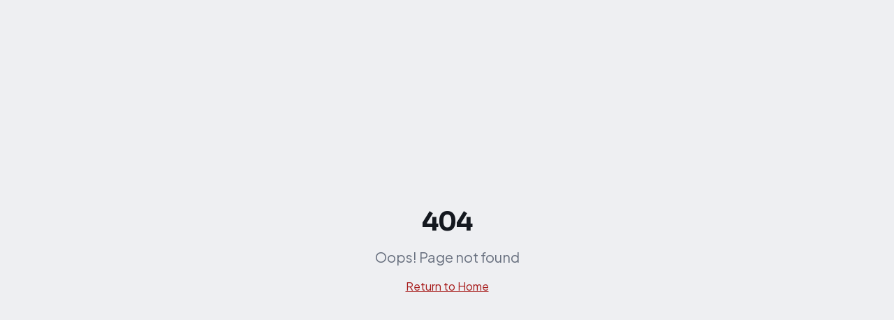

--- FILE ---
content_type: text/html; charset=utf-8
request_url: https://www.inomapi.com/pagina-inicial/cris-arcangeli/
body_size: 1706
content:
<!doctype html>
<html lang="pt-BR">
  <head>
    <meta charset="UTF-8" />
    <meta name="viewport" content="width=device-width, initial-scale=1.0" />
    <title>INOMAPI | Inovação e Propriedade Intelectual</title>
    <meta name="description" content="Consultoria especializada em Propriedade Intelectual, Editais de Fomento e Inovação há mais de 23 anos. Proteja suas marcas, patentes e conquiste recursos para crescer.">
    <meta name="author" content="INOMAPI" />
    <meta name="keywords" content="propriedade intelectual, marcas, patentes, editais de fomento, inovação, startup, consultoria, INPI, FINEP, FAPESP, registro de marca">
    <meta name="robots" content="index, follow" />
    <meta name="googlebot" content="index, follow" />
    <meta name="theme-color" content="#C41E3A" />

    <!-- Open Graph / Facebook -->
    <meta property="og:type" content="website" />
    <meta property="og:site_name" content="INOMAPI" />
    
    
    <meta property="og:image" content="https://storage.googleapis.com/gpt-engineer-file-uploads/2dMwfngMTdRHFQoGiFVL7i4uDAw1/social-images/social-1768375773109-inomapi-og.jpg">
    <meta property="og:image:width" content="1200" />
    <meta property="og:image:height" content="630" />
    <meta property="og:locale" content="pt_BR" />

    <!-- Twitter -->
    <meta name="twitter:card" content="summary_large_image" />
    <meta name="twitter:site" content="@inomapi" />
    
    
    <meta name="twitter:image" content="https://storage.googleapis.com/gpt-engineer-file-uploads/2dMwfngMTdRHFQoGiFVL7i4uDAw1/social-images/social-1768375773109-inomapi-og.jpg">

    <!-- Canonical -->
    <link rel="canonical" href="https://inomapi-remix-engine.lovable.app/" />

    <!-- Preconnect for performance -->
    <link rel="preconnect" href="https://fonts.googleapis.com" />
    <link rel="preconnect" href="https://fonts.gstatic.com" crossorigin />

    <!-- Structured Data - Organization -->
    <script type="application/ld+json">
    {
      "@context": "https://schema.org",
      "@type": "Organization",
      "name": "INOMAPI",
      "description": "Consultoria especializada em Propriedade Intelectual, Editais de Fomento e Inovação",
      "url": "https://inomapi-remix-engine.lovable.app",
      "logo": "https://inomapi-remix-engine.lovable.app/logo-inomapi.png",
      "foundingDate": "2003",
      "address": {
        "@type": "PostalAddress",
        "addressCountry": "BR"
      },
      "sameAs": [
        "https://www.linkedin.com/company/inomapi",
        "https://www.instagram.com/inomapi"
      ]
    }
    </script>

    <!-- Structured Data - WebSite with SearchAction -->
    <script type="application/ld+json">
    {
      "@context": "https://schema.org",
      "@type": "WebSite",
      "name": "INOMAPI",
      "url": "https://inomapi-remix-engine.lovable.app",
      "potentialAction": {
        "@type": "SearchAction",
        "target": "https://inomapi-remix-engine.lovable.app/blog?q={search_term_string}",
        "query-input": "required name=search_term_string"
      }
    }
    </script>
    <meta property="og:title" content="INOMAPI | Inovação e Propriedade Intelectual">
  <meta name="twitter:title" content="INOMAPI | Inovação e Propriedade Intelectual">
  <meta property="og:description" content="Consultoria especializada em Propriedade Intelectual, Editais de Fomento e Inovação há mais de 23 anos. Proteja suas marcas, patentes e conquiste recursos para crescer.">
  <meta name="twitter:description" content="Consultoria especializada em Propriedade Intelectual, Editais de Fomento e Inovação há mais de 23 anos. Proteja suas marcas, patentes e conquiste recursos para crescer.">
  <link rel="icon" type="image/png" href="https://storage.googleapis.com/gpt-engineer-file-uploads/2dMwfngMTdRHFQoGiFVL7i4uDAw1/uploads/1768375762583-favicon-inomapi.png">
  <script type="module" crossorigin src="/assets/index-DWAqKR8c.js"></script>
  <link rel="stylesheet" crossorigin href="/assets/index-BfAVi5l2.css">
<script defer src="https://www.inomapi.com/~flock.js" data-proxy-url="https://www.inomapi.com/~api/analytics"></script></head>

  <body>
    <div id="root"></div>
  </body>
</html>
